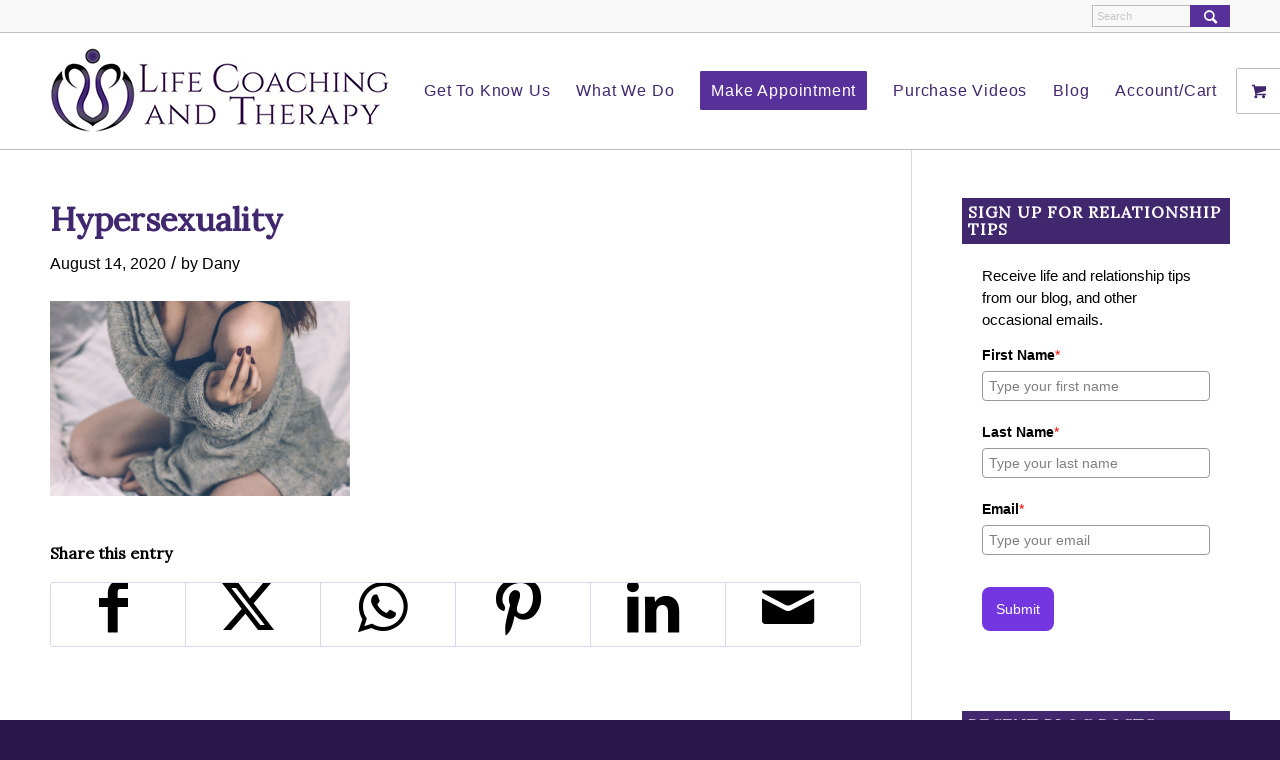

--- FILE ---
content_type: text/javascript;charset=UTF-8
request_url: https://lcatllc.activehosted.com/f/embed.php?static=0&id=1&696C1F37B94F6&nostyles=0&preview=0
body_size: 9523
content:
window.cfields = [];
window._show_thank_you = function(id, message, trackcmp_url, email) {
    var form = document.getElementById('_form_' + id + '_'), thank_you = form.querySelector('._form-thank-you');
    form.querySelector('._form-content').style.display = 'none';
    thank_you.innerHTML = message;
    thank_you.style.display = 'block';
    const vgoAlias = typeof visitorGlobalObjectAlias === 'undefined' ? 'vgo' : visitorGlobalObjectAlias;
    var visitorObject = window[vgoAlias];
    if (email && typeof visitorObject !== 'undefined') {
        visitorObject('setEmail', email);
        visitorObject('update');
    } else if (typeof(trackcmp_url) != 'undefined' && trackcmp_url) {
        // Site tracking URL to use after inline form submission.
        _load_script(trackcmp_url);
    }
    if (typeof window._form_callback !== 'undefined') window._form_callback(id);
    thank_you.setAttribute('tabindex', '-1');
    thank_you.focus();
};
window._show_unsubscribe = function(id, message, trackcmp_url, email) {
    var form = document.getElementById('_form_' + id + '_'), unsub = form.querySelector('._form-thank-you');
    var branding = form.querySelector('._form-branding');
    if (branding) {
        branding.style.display = 'none';
    }
    form.querySelector('._form-content').style.display = 'none';
    unsub.style.display = 'block';
    form.insertAdjacentHTML('afterend', message)
    const vgoAlias = typeof visitorGlobalObjectAlias === 'undefined' ? 'vgo' : visitorGlobalObjectAlias;
    var visitorObject = window[vgoAlias];
    if (email && typeof visitorObject !== 'undefined') {
        visitorObject('setEmail', email);
        visitorObject('update');
    } else if (typeof(trackcmp_url) != 'undefined' && trackcmp_url) {
        // Site tracking URL to use after inline form submission.
        _load_script(trackcmp_url);
    }
    if (typeof window._form_callback !== 'undefined') window._form_callback(id);
};
window._show_error = function(id, message, html) {
    var form = document.getElementById('_form_' + id + '_'),
        err = document.createElement('div'),
        button = form.querySelector('button[type="submit"]'),
        old_error = form.querySelector('._form_error');
    if (old_error) old_error.parentNode.removeChild(old_error);
    err.innerHTML = message;
    err.className = '_error-inner _form_error _no_arrow';
    var wrapper = document.createElement('div');
    wrapper.className = '_form-inner _show_be_error';
    wrapper.appendChild(err);
    button.parentNode.insertBefore(wrapper, button);
    var submitButton = form.querySelector('[id^="_form"][id$="_submit"]');
    submitButton.disabled = false;
    submitButton.classList.remove('processing');
    if (html) {
        var div = document.createElement('div');
        div.className = '_error-html';
        div.innerHTML = html;
        err.appendChild(div);
    }
};
window._show_pc_confirmation = function(id, header, detail, show, email) {
    var form = document.getElementById('_form_' + id + '_'), pc_confirmation = form.querySelector('._form-pc-confirmation');
    if (pc_confirmation.style.display === 'none') {
        form.querySelector('._form-content').style.display = 'none';
        pc_confirmation.innerHTML = "<div class='_form-title'>" + header + "</div>" + "<p>" + detail + "</p>" +
        "<button class='_submit' id='hideButton'>Manage preferences</button>";
        pc_confirmation.style.display = 'block';
        var mp = document.querySelector('input[name="mp"]');
        mp.value = '0';
    } else {
        form.querySelector('._form-content').style.display = 'inline';
        pc_confirmation.style.display = 'none';
    }

    var hideButton = document.getElementById('hideButton');
    // Add event listener to the button
    hideButton.addEventListener('click', function() {
        var submitButton = document.querySelector('#_form_1_submit');
        submitButton.disabled = false;
        submitButton.classList.remove('processing');
        var mp = document.querySelector('input[name="mp"]');
        mp.value = '1';
        const cacheBuster = new URL(window.location.href);
        cacheBuster.searchParams.set('v', new Date().getTime());
        window.location.href = cacheBuster.toString();
    });

    const vgoAlias = typeof visitorGlobalObjectAlias === 'undefined' ? 'vgo' : visitorGlobalObjectAlias;
    var visitorObject = window[vgoAlias];
    if (email && typeof visitorObject !== 'undefined') {
        visitorObject('setEmail', email);
        visitorObject('update');
    } else if (typeof(trackcmp_url) != 'undefined' && trackcmp_url) {
        // Site tracking URL to use after inline form submission.
        _load_script(trackcmp_url);
    }
    if (typeof window._form_callback !== 'undefined') window._form_callback(id);
};
window._load_script = function(url, callback, isSubmit) {
    var head = document.querySelector('head'), script = document.createElement('script'), r = false;
    var submitButton = document.querySelector('#_form_1_submit');
    script.charset = 'utf-8';
    script.src = url;
    if (callback) {
        script.onload = script.onreadystatechange = function() {
            if (!r && (!this.readyState || this.readyState == 'complete')) {
                r = true;
                callback();
            }
        };
    }
    script.onerror = function() {
        if (isSubmit) {
            if (script.src.length > 10000) {
                _show_error("696C1F394632D", "Sorry, your submission failed. Please shorten your responses and try again.");
            } else {
                _show_error("696C1F394632D", "Sorry, your submission failed. Please try again.");
            }
            submitButton.disabled = false;
            submitButton.classList.remove('processing');
        }
    }

    head.appendChild(script);
};
(function() {
    var iti;
    if (window.location.search.search("excludeform") !== -1) return false;
    var getCookie = function(name) {
        var match = document.cookie.match(new RegExp('(^|; )' + name + '=([^;]+)'));
        return match ? match[2] : localStorage.getItem(name);
    }
    var setCookie = function(name, value) {
        var now = new Date();
        var time = now.getTime();
        var expireTime = time + 1000 * 60 * 60 * 24 * 365;
        now.setTime(expireTime);
        document.cookie = name + '=' + value + '; expires=' + now + ';path=/; Secure; SameSite=Lax;';
        localStorage.setItem(name, value);
    }
    var addEvent = function(element, event, func) {
        if (element.addEventListener) {
            element.addEventListener(event, func);
        } else {
            var oldFunc = element['on' + event];
            element['on' + event] = function() {
                oldFunc.apply(this, arguments);
                func.apply(this, arguments);
            };
        }
    }
    var _removed = false;
    var _form_output = '\<style\>\n#_form_696C1F394632D_{font-size:14px;line-height:1.6;font-family:arial, helvetica, sans-serif;margin:0}._form_hide{display:none;visibility:hidden}._form_show{display:block;visibility:visible}#_form_696C1F394632D_._form-top{top:0}#_form_696C1F394632D_._form-bottom{bottom:0}#_form_696C1F394632D_._form-left{left:0}#_form_696C1F394632D_._form-right{right:0}#_form_696C1F394632D_ input[type=\"text\"],#_form_696C1F394632D_ input[type=\"tel\"],#_form_696C1F394632D_ input[type=\"date\"],#_form_696C1F394632D_ textarea{padding:6px;height:auto;border:#979797 1px solid;border-radius:4px;color:#000 !important;font-size:14px;-webkit-box-sizing:border-box;-moz-box-sizing:border-box;box-sizing:border-box}#_form_696C1F394632D_ textarea{resize:none}#_form_696C1F394632D_ ._submit{-webkit-appearance:none;cursor:pointer;font-family:arial, sans-serif;font-size:14px;text-align:center;background:#7436E0 !important;border:0 !important;-moz-border-radius:8px !important;-webkit-border-radius:8px !important;border-radius:8px !important;color:#FFFFFF !important;padding:14px !important}#_form_696C1F394632D_ ._submit:disabled{cursor:not-allowed;opacity:0.4}#_form_696C1F394632D_ ._submit.processing{position:relative}#_form_696C1F394632D_ ._submit.processing::before{content:\"\";width:1em;height:1em;position:absolute;z-index:1;top:50%;left:50%;border:double 3px transparent;border-radius:50%;background-image:linear-gradient(#7436E0, #7436E0), conic-gradient(#7436E0, #FFFFFF);background-origin:border-box;background-clip:content-box, border-box;animation:1200ms ease 0s infinite normal none running _spin}#_form_696C1F394632D_ ._submit.processing::after{content:\"\";position:absolute;top:0;bottom:0;left:0;right:0}@keyframes _spin{0%{transform:translate(-50%, -50%) rotate(90deg)}100%{transform:translate(-50%, -50%) rotate(450deg)}}#_form_696C1F394632D_ ._close-icon{cursor:pointer;background-image:url(\"https:\/\/d226aj4ao1t61q.cloudfront.net\/esfkyjh1u_forms-close-dark.png\");background-repeat:no-repeat;background-size:14.2px 14.2px;position:absolute;display:block;top:11px;right:9px;overflow:hidden;width:16.2px;height:16.2px}#_form_696C1F394632D_ ._close-icon:before{position:relative}#_form_696C1F394632D_ ._form-body{margin-bottom:30px}#_form_696C1F394632D_ ._form-image-left{width:150px;float:left}#_form_696C1F394632D_ ._form-content-right{margin-left:164px}#_form_696C1F394632D_ ._form-branding{color:#fff;font-size:10px;clear:both;text-align:left;margin-top:30px;font-weight:100}#_form_696C1F394632D_ ._form-branding ._logo{display:block;width:130px;height:14px;margin-top:6px;background-image:url(\"https:\/\/d226aj4ao1t61q.cloudfront.net\/hh9ujqgv5_aclogo_li.png\");background-size:130px auto;background-repeat:no-repeat}#_form_696C1F394632D_ .form-sr-only{position:absolute;width:1px;height:1px;padding:0;margin:-1px;overflow:hidden;clip:rect(0, 0, 0, 0);border:0}#_form_696C1F394632D_ ._form-label,#_form_696C1F394632D_ ._form_element ._form-label{font-weight:bold;margin-bottom:5px;display:block}#_form_696C1F394632D_._dark ._form-branding{color:#333}#_form_696C1F394632D_._dark ._form-branding ._logo{background-image:url(\"https:\/\/d226aj4ao1t61q.cloudfront.net\/jftq2c8s_aclogo_dk.png\")}#_form_696C1F394632D_ ._form_element{position:relative;margin-bottom:10px;font-size:0;max-width:100%}#_form_696C1F394632D_ ._form_element *{font-size:14px}#_form_696C1F394632D_ ._form_element._clear{clear:both;width:100%;float:none}#_form_696C1F394632D_ ._form_element._clear:after{clear:left}#_form_696C1F394632D_ ._form_element input[type=\"text\"],#_form_696C1F394632D_ ._form_element input[type=\"date\"],#_form_696C1F394632D_ ._form_element select,#_form_696C1F394632D_ ._form_element textarea:not(.g-recaptcha-response){display:block;width:100%;-webkit-box-sizing:border-box;-moz-box-sizing:border-box;box-sizing:border-box;font-family:inherit}#_form_696C1F394632D_ ._field-wrapper{position:relative}#_form_696C1F394632D_ ._inline-style{float:left}#_form_696C1F394632D_ ._inline-style input[type=\"text\"]{width:150px}#_form_696C1F394632D_ ._inline-style:not(._clear){margin-right:20px}#_form_696C1F394632D_ ._form_element img._form-image{max-width:100%}#_form_696C1F394632D_ ._form_element ._form-fieldset{border:0;padding:0.01em 0 0 0;margin:0;min-width:0}#_form_696C1F394632D_ ._clear-element{clear:left}#_form_696C1F394632D_ ._full_width{width:100%}#_form_696C1F394632D_ ._form_full_field{display:block;width:100%;margin-bottom:10px}#_form_696C1F394632D_ input[type=\"text\"]._has_error,#_form_696C1F394632D_ textarea._has_error{border:#F37C7B 1px solid}#_form_696C1F394632D_ input[type=\"checkbox\"]._has_error{outline:#F37C7B 1px solid}#_form_696C1F394632D_ ._show_be_error{float:left}#_form_696C1F394632D_ ._error{display:block;position:absolute;font-size:14px;z-index:10000001}#_form_696C1F394632D_ ._error._above{padding-bottom:4px;bottom:39px;right:0}#_form_696C1F394632D_ ._error._below{padding-top:8px;top:100%;right:0}#_form_696C1F394632D_ ._error._above ._error-arrow{bottom:-4px;right:15px;border-left:8px solid transparent;border-right:8px solid transparent;border-top:8px solid #FFDDDD}#_form_696C1F394632D_ ._error._below ._error-arrow{top:0;right:15px;border-left:8px solid transparent;border-right:8px solid transparent;border-bottom:8px solid #FFDDDD}#_form_696C1F394632D_ ._error-inner{padding:12px 12px 12px 36px;background-color:#FFDDDD;background-image:url(\"data:image\/svg+xml,%3Csvg width=\'16\' height=\'16\' viewBox=\'0 0 16 16\' fill=\'none\' xmlns=\'http:\/\/www.w3.org\/2000\/svg\'%3E%3Cpath fill-rule=\'evenodd\' clip-rule=\'evenodd\' d=\'M16 8C16 12.4183 12.4183 16 8 16C3.58172 16 0 12.4183 0 8C0 3.58172 3.58172 0 8 0C12.4183 0 16 3.58172 16 8ZM9 3V9H7V3H9ZM9 13V11H7V13H9Z\' fill=\'%23CA0000\'\/%3E%3C\/svg%3E\");background-repeat:no-repeat;background-position:12px center;font-size:14px;font-family:arial, sans-serif;font-weight:600;line-height:16px;color:#000;text-align:center;text-decoration:none;-webkit-border-radius:4px;-moz-border-radius:4px;border-radius:4px;box-shadow:0 1px 4px rgba(31, 33, 41, 0.298295)}@media only screen and (max-width:319px){#_form_696C1F394632D_ ._error-inner{padding:7px 7px 7px 25px;font-size:12px;line-height:12px;background-position:4px center;max-width:100px;white-space:nowrap;overflow:hidden;text-overflow:ellipsis}}#_form_696C1F394632D_ ._error-inner._form_error{margin-bottom:5px;text-align:left}#_form_696C1F394632D_ ._button-wrapper ._error-inner._form_error{position:static}#_form_696C1F394632D_ ._error-inner._no_arrow{margin-bottom:10px}#_form_696C1F394632D_ ._error-arrow{position:absolute;width:0;height:0}#_form_696C1F394632D_ ._error-html{margin-bottom:10px}.pika-single{z-index:10000001 !important}#_form_696C1F394632D_ input[type=\"text\"].datetime_date{width:69%;display:inline}#_form_696C1F394632D_ select.datetime_time{width:29%;display:inline;height:32px}#_form_696C1F394632D_ input[type=\"date\"].datetime_date{width:69%;display:inline-flex}#_form_696C1F394632D_ input[type=\"time\"].datetime_time{width:29%;display:inline-flex}@media (min-width:320px) and (max-width:667px){::-webkit-scrollbar{display:none}#_form_696C1F394632D_{margin:0;width:100%;min-width:100%;max-width:100%;box-sizing:border-box}#_form_696C1F394632D_ *{-webkit-box-sizing:border-box;-moz-box-sizing:border-box;box-sizing:border-box;font-size:1em}#_form_696C1F394632D_ ._form-content{margin:0;width:100%}#_form_696C1F394632D_ ._form-inner{display:block;min-width:100%}#_form_696C1F394632D_ ._form-title,#_form_696C1F394632D_ ._inline-style{margin-top:0;margin-right:0;margin-left:0}#_form_696C1F394632D_ ._form-title{font-size:1.2em}#_form_696C1F394632D_ ._form_element{margin:0 0 20px;padding:0;width:100%}#_form_696C1F394632D_ ._form-element,#_form_696C1F394632D_ ._inline-style,#_form_696C1F394632D_ input[type=\"text\"],#_form_696C1F394632D_ label,#_form_696C1F394632D_ p,#_form_696C1F394632D_ textarea:not(.g-recaptcha-response){float:none;display:block;width:100%}#_form_696C1F394632D_ ._row._checkbox-radio label{display:inline}#_form_696C1F394632D_ ._row,#_form_696C1F394632D_ p,#_form_696C1F394632D_ label{margin-bottom:0.7em;width:100%}#_form_696C1F394632D_ ._row input[type=\"checkbox\"],#_form_696C1F394632D_ ._row input[type=\"radio\"]{margin:0 !important;vertical-align:middle !important}#_form_696C1F394632D_ ._row input[type=\"checkbox\"]+span label{display:inline}#_form_696C1F394632D_ ._row span label{margin:0 !important;width:initial !important;vertical-align:middle !important}#_form_696C1F394632D_ ._form-image{max-width:100%;height:auto !important}#_form_696C1F394632D_ input[type=\"text\"]{padding-left:10px;padding-right:10px;font-size:16px;line-height:1.3em;-webkit-appearance:none}#_form_696C1F394632D_ input[type=\"radio\"],#_form_696C1F394632D_ input[type=\"checkbox\"]{display:inline-block;width:1.3em;height:1.3em;font-size:1em;margin:0 0.3em 0 0;vertical-align:baseline}#_form_696C1F394632D_ button[type=\"submit\"]{padding:20px;font-size:1.5em}#_form_696C1F394632D_ ._inline-style{margin:20px 0 0 !important}#_form_696C1F394632D_ ._inline-style input[type=\"text\"]{width:100%}}#_form_696C1F394632D_ .sms_consent_checkbox{position:relative;width:100%;display:flex;align-items:flex-start;padding:20px 0}#_form_696C1F394632D_ .sms_consent_checkbox input[type=\"checkbox\"]{float:left;margin:5px 10px 10px 0}#_form_696C1F394632D_ .sms_consent_checkbox .sms_consent_message{display:inline;float:left;text-align:left;margin-bottom:10px;font-size:14px;color:#7D8799}#_form_696C1F394632D_ .sms_consent_checkbox .sms_consent_message.sms_consent_mini{width:90%}#_form_696C1F394632D_ .sms_consent_checkbox ._error._above{right:auto;bottom:0}#_form_696C1F394632D_ .sms_consent_checkbox ._error._above ._error-arrow{right:auto;left:5px}@media (min-width:320px) and (max-width:667px){#_form_696C1F394632D_ .sms_consent_checkbox ._error._above{top:-30px;left:0;bottom:auto}}#_form_696C1F394632D_ .field-required{color:#FF0000}#_form_696C1F394632D_{position:relative;text-align:left;margin:25px auto 0;padding-top:20px;padding-right:20px;padding-bottom:20px;padding-left:20px;-webkit-box-sizing:border-box;-moz-box-sizing:border-box;box-sizing:border-box;background:#FFFFFF !important;border:0;max-width:550px;-moz-border-radius:0px !important;-webkit-border-radius:0px !important;border-radius:0px !important;color:#000000}#_form_696C1F394632D_ ._show_be_error{min-width:100%}#_form_696C1F394632D_._inline-form,#_form_696C1F394632D_._inline-form ._form-content{font-family:arial, helvetica, sans}#_form_696C1F394632D_._inline-form ._row span:not(.field-required),#_form_696C1F394632D_._inline-form ._row label{font-family:arial, helvetica, sans;font-size:14px;font-weight:400;line-height:1.6em}#_form_696C1F394632D__inlineform input[type=\"text\"],#_form_696C1F394632D__inlineform input[type=\"date\"],#_form_696C1F394632D__inlineform input[type=\"tel\"],#_form_696C1F394632D__inlineform select,#_form_696C1F394632D__inlineform textarea:not(.g-recaptcha-response){font-family:arial, helvetica, sans;font-size:14px;font-weight:400;font-color:#000000;line-height:1.6em}#_form_696C1F394632D_._inline-form ._html-code *:not(h1, h2, h3, h4, h5, h6),#_form_696C1F394632D_._inline-form .sms_consent_message,#_form_696C1F394632D_._inline-form ._form-thank-you{font-family:arial, helvetica, sans}#_form_696C1F394632D_._inline-form ._form-label,#_form_696C1F394632D_._inline-form ._form-emailidentifier,#_form_696C1F394632D_._inline-form ._form-checkbox-option-label{font-family:arial, helvetica, sans;font-size:14px;font-weight:700;line-height:1.6em}#_form_696C1F394632D_._inline-form ._submit{margin-top:12px;font-family:arial, helvetica, sans}#_form_696C1F394632D_._inline-form ._html-code h1,#_form_696C1F394632D_._inline-form ._html-code h2,#_form_696C1F394632D_._inline-form ._html-code h3,#_form_696C1F394632D_._inline-form ._html-code h4,#_form_696C1F394632D_._inline-form ._html-code h5,#_form_696C1F394632D_._inline-form ._html-code h6,#_form_696C1F394632D_._inline-form ._form-title{font-size:22px;line-height:normal;font-weight:600;margin-bottom:0;display:block}#_form_696C1F394632D_._inline-form ._form-branding{font-family:\"IBM Plex Sans\", Helvetica, sans-serif;font-size:13px;font-weight:100;font-style:normal;text-decoration:none}#_form_696C1F394632D_:before,#_form_696C1F394632D_:after{content:\" \";display:table}#_form_696C1F394632D_:after{clear:both}#_form_696C1F394632D_._inline-style{width:auto;display:inline-block}#_form_696C1F394632D_._inline-style input[type=\"text\"],#_form_696C1F394632D_._inline-style input[type=\"date\"]{padding:10px 12px}#_form_696C1F394632D_._inline-style button._inline-style{position:relative;top:27px}#_form_696C1F394632D_._inline-style p{margin:0}#_form_696C1F394632D_._inline-style ._button-wrapper{position:relative;margin:16px 12.5px 0 20px}#_form_696C1F394632D_._inline-style ._button-wrapper:not(._clear){margin:0}#_form_696C1F394632D_ ._form-thank-you{position:relative;left:0;right:0;text-align:center;font-size:18px}#_form_696C1F394632D_ ._form-pc-confirmation ._submit{margin-top:16px}@media (min-width:320px) and (max-width:667px){#_form_696C1F394632D_._inline-form._inline-style ._inline-style._button-wrapper{margin-top:20px !important;margin-left:0 !important}}#_form_696C1F394632D_ .iti{width:100%}#_form_696C1F394632D_ .iti.iti--allow-dropdown.iti--separate-dial-code{width:100%}#_form_696C1F394632D_ .iti input{width:100%;border:#979797 1px solid;border-radius:4px}#_form_696C1F394632D_ .iti--separate-dial-code .iti__selected-flag{background-color:#FFFFFF;border-radius:4px}#_form_696C1F394632D_ .iti--separate-dial-code .iti__selected-flag:hover{background-color:rgba(0, 0, 0, 0.05)}#_form_696C1F394632D_ .iti__country-list{border-radius:4px;margin-top:4px;min-width:460px}#_form_696C1F394632D_ .iti__country-list--dropup{margin-bottom:4px}#_form_696C1F394632D_ .phone-error-hidden{display:none}#_form_696C1F394632D_ .phone-error{color:#E40E49}#_form_696C1F394632D_ .phone-input-error{border:1px solid #E40E49 !important}#_form_696C1F394632D_._inline-form ._form-content ._form-list-subscriptions-field fieldset{margin:0;margin-bottom:1.1428571429em;border:none;padding:0}#_form_696C1F394632D_._inline-form ._form-content ._form-list-subscriptions-field fieldset:last-child{margin-bottom:0}#_form_696C1F394632D_._inline-form ._form-content ._form-list-subscriptions-field legend{margin-bottom:1.1428571429em}#_form_696C1F394632D_._inline-form ._form-content ._form-list-subscriptions-field label{display:flex;align-items:flex-start;justify-content:flex-start;margin-bottom:0.8571428571em}#_form_696C1F394632D_._inline-form ._form-content ._form-list-subscriptions-field label:last-child{margin-bottom:0}#_form_696C1F394632D_._inline-form ._form-content ._form-list-subscriptions-field input{margin:0;margin-right:8px}#_form_696C1F394632D_._inline-form ._form-content ._form-list-subscriptions-field ._form-checkbox-option-label{display:block;font-weight:400;margin-top:-4px}#_form_696C1F394632D_._inline-form ._form-content ._form-list-subscriptions-field ._form-checkbox-option-label-with-description{display:block;font-weight:700;margin-top:-4px}#_form_696C1F394632D_._inline-form ._form-content ._form-list-subscriptions-field ._form-checkbox-option-description{margin:0;font-size:0.8571428571em}#_form_696C1F394632D_._inline-form ._form-content ._form-list-subscriptions-field ._form-subscriptions-unsubscribe-all-description{line-height:normal;margin-top:-2px}\n\<\/style\>\n\<form method=\"POST\" action=\"https://lcatllc.activehosted.com\/proc.php\" id=\"_form_696C1F394632D_\" class=\"_form _form_1 _inline-form  _dark\" novalidate data-styles-version=\"5\"\>\n    \<input type=\"hidden\" name=\"u\" value=\"696C1F394632D\" \/\>\n    \<input type=\"hidden\" name=\"f\" value=\"1\" \/\>\n    \<input type=\"hidden\" name=\"s\" \/\>\n    \<input type=\"hidden\" name=\"c\" value=\"0\" \/\>\n    \<input type=\"hidden\" name=\"m\" value=\"0\" \/\>\n    \<input type=\"hidden\" name=\"act\" value=\"sub\" \/\>\n    \<input type=\"hidden\" name=\"v\" value=\"2\" \/\>\n    \<input type=\"hidden\" name=\"or\" value=\"ea3c1ec9-65f4-4f5b-8b04-b12c38873f73\" \/\>\n    \<div class=\"_form-content\"\>\n                            \<div class=\"_form_element _x94138509 _full_width _clear\" \>\n                            \<div class=\"_html-code\"\>\<p\>Receive life and relationship tips from our blog, and other occasional emails.\<\/p\>\<\/div\>\n                    \<\/div\>\n                            \<div class=\"_form_element _x60567843 _full_width \" \>\n                            \<label for=\"firstname\" class=\"_form-label\"\>\n                                            First Name\<span class=\"field-required\"\>*\<\/span\>                                    \<\/label\>\n                \<div class=\"_field-wrapper\"\>\n                    \<input type=\"text\" id=\"firstname\" name=\"firstname\" placeholder=\"Type your first name\" required\/\>\n                \<\/div\>\n                    \<\/div\>\n                            \<div class=\"_form_element _x33033961 _full_width \" \>\n                            \<label for=\"lastname\" class=\"_form-label\"\>\n                                            Last Name\<span class=\"field-required\"\>*\<\/span\>                                    \<\/label\>\n                \<div class=\"_field-wrapper\"\>\n                    \<input type=\"text\" id=\"lastname\" name=\"lastname\" placeholder=\"Type your last name\" required\/\>\n                \<\/div\>\n                    \<\/div\>\n                            \<div class=\"_form_element _x28117872 _full_width \" \>\n                            \<label for=\"email\" class=\"_form-label\"\>\n                                            Email\<span class=\"field-required\"\>*\<\/span\>                                    \<\/label\>\n                \<div class=\"_field-wrapper\"\>\n                    \<input type=\"text\" id=\"email\" name=\"email\" placeholder=\"Type your email\" required\/\>\n                \<\/div\>\n                    \<\/div\>\n            \n                                    \<div class=\"_button-wrapper _full_width\"\>\n                \<button id=\"_form_1_submit\" class=\"_submit\" type=\"submit\"\>Submit\<\/button\>\n            \<\/div\>\n                \<div class=\"_clear-element\"\>\<\/div\>\n    \<\/div\>\n    \<div class=\"_form-thank-you\" style=\"display:none;\"\>\<\/div\>\n    \<\/form\>\n';
            var _form_element = null, _form_elements = document.querySelectorAll('._form_1');
        for (var fe = 0; fe < _form_elements.length; fe++) {
            _form_element = _form_elements[fe];
            if (_form_element.innerHTML.trim() === '') break;
            _form_element = null;
        }
        if (!_form_element) {
            _form_element = document.createElement('div');
            if (!document.body) { document.firstChild.appendChild(document.createElement('body')); }
            document.body.appendChild(_form_element);
        }
        _form_element.innerHTML = _form_output;
        var form_to_submit = document.getElementById('_form_696C1F394632D_');
    var allInputs = form_to_submit.querySelectorAll('input, select, textarea'), tooltips = [], submitted = false;

    var getUrlParam = function(name) {
        if (name.toLowerCase() !== 'email') {
            var params = new URLSearchParams(window.location.search);
            return params.get(name) || false;
        }
        // email is a special case because a plus is valid in the email address
        var qString = window.location.search;
        if (!qString) {
            return false;
        }
        var parameters = qString.substr(1).split('&');
        for (var i = 0; i < parameters.length; i++) {
            var parameter = parameters[i].split('=');
            if (parameter[0].toLowerCase() === 'email') {
                return parameter[1] === undefined ? true : decodeURIComponent(parameter[1]);
            }
        }
        return false;
    };

    var acctDateFormat = "%m/%d/%Y";
    var getNormalizedDate = function(date, acctFormat) {
        var decodedDate = decodeURIComponent(date);
        if (acctFormat && acctFormat.match(/(%d|%e).*%m/gi) !== null) {
            return decodedDate.replace(/(\d{2}).*(\d{2}).*(\d{4})/g, '$3-$2-$1');
        } else if (Date.parse(decodedDate)) {
            var dateObj = new Date(decodedDate);
            var year = dateObj.getFullYear();
            var month = dateObj.getMonth() + 1;
            var day = dateObj.getDate();
            return `${year}-${month < 10 ? `0${month}` : month}-${day < 10 ? `0${day}` : day}`;
        }
        return false;
    };

    var getNormalizedTime = function(time) {
        var hour, minutes;
        var decodedTime = decodeURIComponent(time);
        var timeParts = Array.from(decodedTime.matchAll(/(\d{1,2}):(\d{1,2})\W*([AaPp][Mm])?/gm))[0];
        if (timeParts[3]) { // 12 hour format
            var isPM = timeParts[3].toLowerCase() === 'pm';
            if (isPM) {
                hour = parseInt(timeParts[1]) === 12 ? '12' : `${parseInt(timeParts[1]) + 12}`;
            } else {
                hour = parseInt(timeParts[1]) === 12 ? '0' : timeParts[1];
            }
        } else { // 24 hour format
            hour = timeParts[1];
        }
        var normalizedHour = parseInt(hour) < 10 ? `0${parseInt(hour)}` : hour;
        var minutes = timeParts[2];
        return `${normalizedHour}:${minutes}`;
    };

    for (var i = 0; i < allInputs.length; i++) {
        var regexStr = "field\\[(\\d+)\\]";
        var results = new RegExp(regexStr).exec(allInputs[i].name);
        if (results != undefined) {
            allInputs[i].dataset.name = allInputs[i].name.match(/\[time\]$/)
                ? `${window.cfields[results[1]]}_time`
                : window.cfields[results[1]];
        } else {
            allInputs[i].dataset.name = allInputs[i].name;
        }
        var fieldVal = getUrlParam(allInputs[i].dataset.name);

        if (fieldVal) {
            if (allInputs[i].dataset.autofill === "false") {
                continue;
            }
            if (allInputs[i].type == "radio" || allInputs[i].type == "checkbox") {
                if (allInputs[i].value == fieldVal) {
                    allInputs[i].checked = true;
                }
            } else if (allInputs[i].type == "date") {
                allInputs[i].value = getNormalizedDate(fieldVal, acctDateFormat);
            } else if (allInputs[i].type == "time") {
                allInputs[i].value = getNormalizedTime(fieldVal);
            } else {
                allInputs[i].value = fieldVal;
            }
        }
    }

    var remove_tooltips = function() {
        for (var i = 0; i < tooltips.length; i++) {
            tooltips[i].tip.parentNode.removeChild(tooltips[i].tip);
        }
        tooltips = [];
    };
    var remove_tooltip = function(elem) {
        for (var i = 0; i < tooltips.length; i++) {
            if (tooltips[i].elem === elem) {
                tooltips[i].tip.parentNode.removeChild(tooltips[i].tip);
                tooltips.splice(i, 1);
                return;
            }
        }
    };
    var create_tooltip = function(elem, text) {
        var tooltip = document.createElement('div'),
            arrow = document.createElement('div'),
            inner = document.createElement('div'), new_tooltip = {};
        tooltip.id = `${elem.id}-error`;
        tooltip.setAttribute('role', 'alert')
        if (elem.type != 'radio' && (elem.type != 'checkbox' || elem.name === 'sms_consent')) {
            tooltip.className = '_error';
            arrow.className = '_error-arrow';
            inner.className = '_error-inner';
            inner.innerHTML = text;
            tooltip.appendChild(arrow);
            tooltip.appendChild(inner);
            elem.parentNode.appendChild(tooltip);
        } else {
            tooltip.className = '_error-inner _no_arrow';
            tooltip.innerHTML = text;
            elem.parentNode.insertBefore(tooltip, elem);
            new_tooltip.no_arrow = true;
        }
        new_tooltip.tip = tooltip;
        new_tooltip.elem = elem;
        tooltips.push(new_tooltip);
        return new_tooltip;
    };
    var resize_tooltip = function(tooltip) {
        var rect = tooltip.elem.getBoundingClientRect();
        var doc = document.documentElement,
            scrollPosition = rect.top - ((window.pageYOffset || doc.scrollTop)  - (doc.clientTop || 0));
        if (scrollPosition < 40) {
            tooltip.tip.className = tooltip.tip.className.replace(/ ?(_above|_below) ?/g, '') + ' _below';
        } else {
            tooltip.tip.className = tooltip.tip.className.replace(/ ?(_above|_below) ?/g, '') + ' _above';
        }
    };
    var resize_tooltips = function() {
        if (_removed) return;
        for (var i = 0; i < tooltips.length; i++) {
            if (!tooltips[i].no_arrow) resize_tooltip(tooltips[i]);
        }
    };
    var validate_field = function(elem, remove) {
        var tooltip = null, value = elem.value, no_error = true;
        remove ? remove_tooltip(elem) : false;
        elem.removeAttribute('aria-invalid');
        elem.removeAttribute('aria-describedby');
        if (elem.type != 'checkbox') elem.className = elem.className.replace(/ ?_has_error ?/g, '');
        if (elem.getAttribute('required') !== null) {
            if (elem.type == 'radio' || (elem.type == 'checkbox' && /any/.test(elem.className))) {
                var elems = form_to_submit.elements[elem.name];
                if (!(elems instanceof NodeList || elems instanceof HTMLCollection) || elems.length <= 1) {
                    no_error = elem.checked;
                }
                else {
                    no_error = false;
                    for (var i = 0; i < elems.length; i++) {
                        if (elems[i].checked) no_error = true;
                    }
                }
                if (!no_error) {
                    tooltip = create_tooltip(elem, "Please select an option.");
                }
            } else if (elem.type =='checkbox') {
                var elems = form_to_submit.elements[elem.name], found = false, err = [];
                no_error = true;
                for (var i = 0; i < elems.length; i++) {
                    if (elems[i].getAttribute('required') === null) continue;
                    if (!found && elems[i] !== elem) return true;
                    found = true;
                    elems[i].className = elems[i].className.replace(/ ?_has_error ?/g, '');
                    if (!elems[i].checked) {
                        no_error = false;
                        elems[i].className = elems[i].className + ' _has_error';
                        err.push("Checking %s is required".replace("%s", elems[i].value));
                    }
                }
                if (!no_error) {
                    tooltip = create_tooltip(elem, err.join('<br/>'));
                }
            } else if (elem.tagName == 'SELECT') {
                var selected = true;
                if (elem.multiple) {
                    selected = false;
                    for (var i = 0; i < elem.options.length; i++) {
                        if (elem.options[i].selected) {
                            selected = true;
                            break;
                        }
                    }
                } else {
                    for (var i = 0; i < elem.options.length; i++) {
                        if (elem.options[i].selected
                            && (!elem.options[i].value
                            || (elem.options[i].value.match(/\n/g)))
                        ) {
                            selected = false;
                        }
                    }
                }
                if (!selected) {
                    elem.className = elem.className + ' _has_error';
                    no_error = false;
                    tooltip = create_tooltip(elem, "Please select an option.");
                }
            } else if (value === undefined || value === null || value === '') {
                elem.className = elem.className + ' _has_error';
                no_error = false;
                tooltip = create_tooltip(elem, "This field is required.");
            }
        }
        if (no_error && elem.name == 'email') {
            if (!value.match(/^[\+_a-z0-9-'&=]+(\.[\+_a-z0-9-']+)*@[a-z0-9-]+(\.[a-z0-9-]+)*(\.[a-z]{2,})$/i)) {
                elem.className = elem.className + ' _has_error';
                no_error = false;
                tooltip = create_tooltip(elem, "Enter a valid email address.");
            }
        }
        if (no_error && (elem.id == 'phone')) {
            if (elem.value.trim() && typeof iti != 'undefined' && !iti.isValidNumber()) {
                elem.className = elem.className + ' _has_error';
                no_error = false;
                tooltip = create_tooltip(elem, "Enter a valid phone number.");
            }
        }
        if (no_error && /date_field/.test(elem.className)) {
            if (!value.match(/^\d\d\d\d-\d\d-\d\d$/)) {
                elem.className = elem.className + ' _has_error';
                no_error = false;
                tooltip = create_tooltip(elem, "Enter a valid date.");
            }
        }

        if (no_error && elem.name === 'sms_consent') {
            const phoneInput = document.getElementById('phone');
            const consentRequired = phoneInput.attributes.required || phoneInput.value.length > 0;
            const showError =  (consentRequired || !!elem.attributes.required) && !elem.checked;
            if (showError) {
                elem.className = elem.className + ' _has_error';
                no_error = false;
                tooltip = create_tooltip(elem, "Please check this box to continue");
            } else {
                elem.className = elem.className.replace(/ ?_has_error ?/g, '');
            }
        }
        tooltip ? resize_tooltip(tooltip) : false;
        if (!no_error && elem.hasAttribute('id')) {
            elem.setAttribute('aria-invalid', 'true');
            elem.setAttribute('aria-describedby', `${elem.id}-error`);
        }
        return no_error;
    };
    var needs_validate = function(el) {
        if(el.getAttribute('required') !== null){
            return true;
        }
        if((el.name === 'email' || el.id === 'phone' || el.id === 'sms_consent') && el.value !== ""){
            return true;
        }

        return false;
    };
    var validate_form = function(e) {
        var err = form_to_submit.querySelector('._form_error'), no_error = true;
        if (!submitted) {
            submitted = true;
            for (var i = 0, len = allInputs.length; i < len; i++) {
                var input = allInputs[i];
                if (needs_validate(input)) {
                    if (input.type == 'text' || input.type == 'number' || input.type == 'time' || input.type == 'tel') {
                        addEvent(input, 'blur', function() {
                            this.value = this.value.trim();
                            validate_field(this, true);
                        });
                        addEvent(input, 'input', function() {
                            validate_field(this, true);
                        });
                    } else if (input.type == 'radio' || input.type == 'checkbox') {
                        (function(el) {
                            function getElementsArray(name){
                                const value =  form_to_submit.elements[name];
                                if (Array.isArray(value)){
                                    return value;
                                }
                                return [value];
                            }
                            var radios = getElementsArray(el.name);
                            for (var i = 0; i < radios.length; i++) {
                                addEvent(radios[i], 'change', function() {
                                    validate_field(el, true);
                                });
                            }
                        })(input);
                    } else if (input.tagName == 'SELECT') {
                        addEvent(input, 'change', function() {
                            validate_field(this, true);
                        });
                    } else if (input.type == 'textarea'){
                        addEvent(input, 'input', function() {
                            validate_field(this, true);
                        });
                    }
                }
            }
        }
        remove_tooltips();
        for (var i = 0, len = allInputs.length; i < len; i++) {
            var elem = allInputs[i];
            if (needs_validate(elem)) {
                if (elem.tagName.toLowerCase() !== "select") {
                    elem.value = elem.value.trim();
                }
                validate_field(elem) ? true : no_error = false;
            }
        }
        if (!no_error && e) {
            e.preventDefault();
        }
        if (!no_error) {
            const firstFocusableError = form_to_submit.querySelector('._has_error:not([disabled])');
            if (firstFocusableError && typeof firstFocusableError.focus === 'function') {
                firstFocusableError.focus();
            }
        }
        resize_tooltips();
        return no_error;
    };
    addEvent(window, 'resize', resize_tooltips);
    addEvent(window, 'scroll', resize_tooltips);

    var _form_serialize = function(form){if(!form||form.nodeName!=="FORM"){return }var i,j,q=[];for(i=0;i<form.elements.length;i++){if(form.elements[i].name===""){continue}switch(form.elements[i].nodeName){case"INPUT":switch(form.elements[i].type){case"tel":q.push(form.elements[i].name+"="+encodeURIComponent(form.elements[i].previousSibling.querySelector('div.iti__selected-dial-code').innerText)+encodeURIComponent(" ")+encodeURIComponent(form.elements[i].value));break;case"text":case"number":case"date":case"time":case"hidden":case"password":case"button":case"reset":case"submit":q.push(form.elements[i].name+"="+encodeURIComponent(form.elements[i].value));break;case"checkbox":case"radio":if(form.elements[i].checked){q.push(form.elements[i].name+"="+encodeURIComponent(form.elements[i].value))}break;case"file":break}break;case"TEXTAREA":q.push(form.elements[i].name+"="+encodeURIComponent(form.elements[i].value));break;case"SELECT":switch(form.elements[i].type){case"select-one":q.push(form.elements[i].name+"="+encodeURIComponent(form.elements[i].value));break;case"select-multiple":for(j=0;j<form.elements[i].options.length;j++){if(form.elements[i].options[j].selected){q.push(form.elements[i].name+"="+encodeURIComponent(form.elements[i].options[j].value))}}break}break;case"BUTTON":switch(form.elements[i].type){case"reset":case"submit":case"button":q.push(form.elements[i].name+"="+encodeURIComponent(form.elements[i].value));break}break}}return q.join("&")};

    const formSupportsPost = false;
    var form_submit = function(e) {

        e.preventDefault();
        if (validate_form()) {
            if(form_to_submit.querySelector('input[name="phone"]') && typeof iti != 'undefined') {
                form_to_submit.querySelector('input[name="phone"]').value = iti.getNumber();
            }
            // use this trick to get the submit button & disable it using plain javascript
            var submitButton = e.target.querySelector('#_form_1_submit');
            submitButton.disabled = true;
            submitButton.classList.add('processing');
                    var serialized = _form_serialize(document.getElementById('_form_696C1F394632D_')).replace(/%0A/g, '\\n');
            var err = form_to_submit.querySelector('._form_error');
            err ? err.parentNode.removeChild(err) : false;
            async function submitForm() {
                var formData = new FormData();
                const searchParams = new URLSearchParams(serialized);
                searchParams.forEach((value, key) => {
                    if (key !== 'hideButton') {
                        formData.append(key, value);
                    }
                });
                let request = {
                    headers: {
                        "Accept": "application/json"
                    },
                    body: formData,
                    method: "POST"
                };

                let pageUrlParams = new URLSearchParams(window.location.search);
                if (pageUrlParams.has('t')) {
                    request.headers.Authorization = 'Bearer ' + pageUrlParams.get('t');
                }
                const response = await fetch('https://lcatllc.activehosted.com/proc.php?jsonp=true', request);

                return response.json();
            }
            if (formSupportsPost) {
                submitForm().then((data) => {
                    eval(data.js);
                }).catch(() => {
                    _show_error("696C1F394632D", "Sorry, your submission failed. Please try again.");
                });
            } else {
                _load_script('https://lcatllc.activehosted.com/proc.php?' + serialized + '&jsonp=true', null, true);
            }
        }
        return false;
    };
    addEvent(form_to_submit, 'submit', form_submit);
})();


--- FILE ---
content_type: application/javascript
request_url: https://prism.app-us1.com/?a=226378803&u=https%3A%2F%2Flifecoachingandtherapy.com%2F2020%2F08%2F14%2Fthe-harmful-myth-of-hypersexuality%2Fhypersexuality%2F
body_size: 125
content:
window.visitorGlobalObject=window.visitorGlobalObject||window.prismGlobalObject;window.visitorGlobalObject.setVisitorId('4ff245e2-c780-4e36-9196-4bc208db29a3', '226378803');window.visitorGlobalObject.setWhitelistedServices('tracking', '226378803');